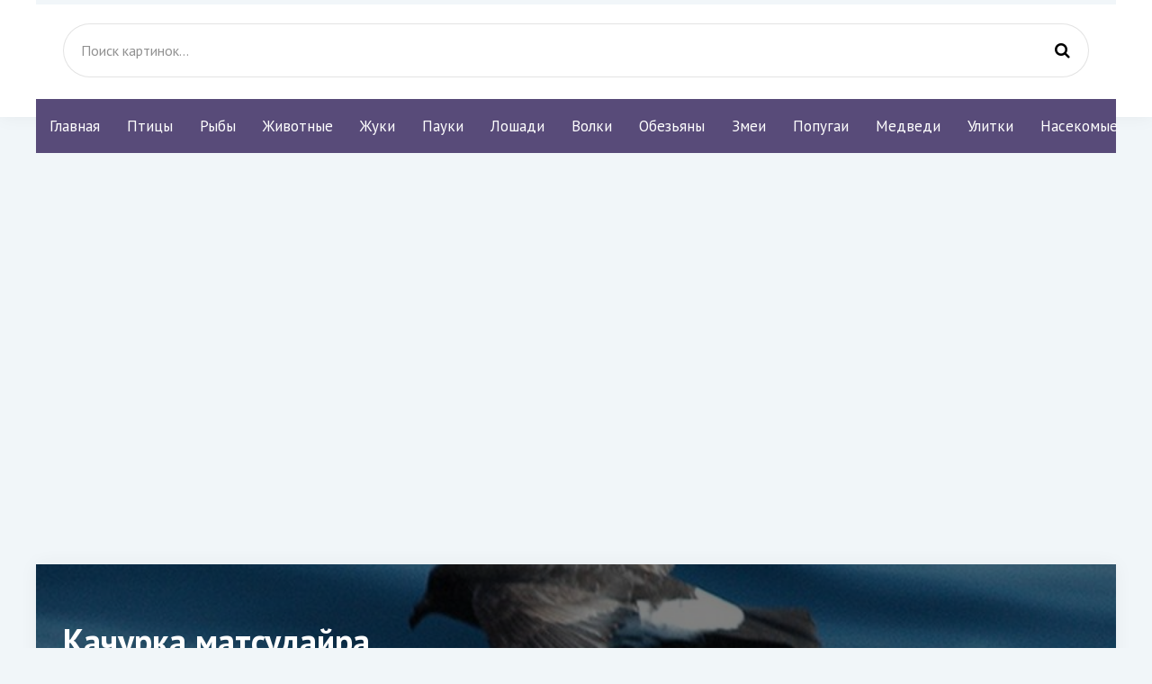

--- FILE ---
content_type: text/html; charset=utf-8
request_url: https://pofoto.club/34124-kachurka-matsudajra.html
body_size: 8862
content:
<!DOCTYPE html>
<html lang="ru">
<head>
<meta charset="utf-8">
<title>Качурка матсудайра - красивые фото и картинки pofoto.club</title>
<meta name="description" content="Скачать фото и картинки - Качурка матсудайра. По теме:  Голубой Буревестник Вилохвостая качурка Puffinus tenuirostris Адриан качурка Сизая качурка на гнезде Качурка Маркема Северная качурка Малая качурка Oceanodroma monorhis Прямохвостая качурка Голубой Буревестник Сизая качурка (Oceanodroma furcata) Мадейрская качурка  Stormy Petrel Прямохвостая">
<meta name="keywords" content="качурка, Качурка, Вильсона, Oceanodroma, Petrel, Буревестник, Сизая, Малая, Прямохвостая, птица, monorhis, Мадейрская, furcata, pelagicus, Северная, Белолицая, Вилохвостая, Кочурка, Пепельная, Storm">
<meta property="og:site_name" content="Pofoto.club картинки и фото животных">
<meta property="og:type" content="article">
<meta property="og:title" content="Качурка матсудайра">
<meta property="og:url" content="https://pofoto.club/34124-kachurka-matsudajra.html">
<meta property="og:image" content="https://pofoto.club/uploads/posts/2023-11/1699311309_pofoto-club-p-kachurka-matsudaira-56.jpg">
<meta property="og:description" content="Скачать фото и картинки - Качурка матсудайра. По теме:  Голубой Буревестник Вилохвостая качурка Puffinus tenuirostris Адриан качурка Сизая качурка на гнезде Качурка Маркема Северная качурка Малая качурка Oceanodroma monorhis Прямохвостая качурка Голубой Буревестник Сизая качурка (Oceanodroma furcata) Мадейрская качурка  Stormy Petrel Прямохвостая">
<link rel="search" type="application/opensearchdescription+xml" href="https://pofoto.club/index.php?do=opensearch" title="Pofoto.club картинки и фото животных">
<link rel="canonical" href="https://pofoto.club/34124-kachurka-matsudajra.html">
<meta name="viewport" content="width=device-width, initial-scale=1.0" />
<link rel="shortcut icon" href="/favicon.png" />
<link href="/templates/mat-original/style/styles.css" type="text/css" rel="stylesheet" />
<link href="/templates/mat-original/style/engine.css" type="text/css" rel="stylesheet" />
<link href="https://fonts.googleapis.com/css?family=PT+Sans:400,400i,700,700i&amp;subset=cyrillic" rel="stylesheet">
<script async src="https://www.googletagmanager.com/gtag/js?id=G-F3LGYLC2MY"></script>
<!-- Yandex Native Ads -->
<script>window.yaContextCb=window.yaContextCb||[]</script>
<script src="https://yandex.ru/ads/system/context.js" async></script>
<script>
  window.dataLayer = window.dataLayer || [];
  function gtag(){dataLayer.push(arguments);}
  gtag('js', new Date());

  gtag('config', 'G-F3LGYLC2MY');
</script>

</head>
<body>
<div class="wrap">
<div class="header-wr">
<header class="header fx-row fx-middle wrap-center">
<div class="btn-menu"><span class="fa fa-bars"></span></div>
<div class="search-box fx-1">
<form id="quicksearch" method="post">
<input type="hidden" name="do" value="search" />
<input type="hidden" name="subaction" value="search" />
<input id="story" name="story" placeholder="Поиск картинок..." type="text" />
<button type="submit" title="Найти"><span class="fa fa-search"></span></button>
</form></div>
</header></div>
<div class="wrap-center">
<ul class="nav clearfix to-mob">
<li><a href="/">Главная</a></li>
<li><a href="/birds/">Птицы</a></li>
<li><a href="/ryby/">Рыбы</a></li>
<li><a href="/zhivotnye/">Животные</a></li>
<li><a href="/zhuki/">Жуки</a></li>
<li><a href="/pauki/">Пауки</a></li>
<li><a href="/loshadi/">Лошади</a></li>
<li><a href="/volki/">Волки</a></li>
<li><a href="/obezjany/">Обезьяны</a></li>
<li><a href="/zmei/">Змеи</a></li>
<li><a href="/popugai/">Попугаи</a></li>
<li><a href="/medvedi/">Медведи</a></li>
<li><a href="/ulitki/">Улитки</a></li>
<li><a href="/nasekomye/">Насекомые</a></li>
</ul>

<main class="main">
<iframe width="720" height="405" src="https://rutube.ru/play/embed/b79d7f006b64fd5ac34be88843fe8730" style="border: none;" allow="clipboard-write; autoplay" allowFullScreen></iframe>
<br><br>




<div class="full">

<div id='dle-content'><article class="full-inner ignore-select">
<div class="full-page">
<div class="fimg" data-img="https://pofoto.club/uploads/posts/2023-11/thumbs/1699311270_pofoto-club-p-kachurka-matsudaira-6.jpg">
<h1>Качурка матсудайра </h1>
</div>
<div class="fcols fx-row"><div class="fleft">
<div class="fleft-sticky">
<div class="fmeta">Добавлено: 07.11</div>
<div class="fmeta">Рубрика: ---</div>
<div class="mrating"><div id='ratig-layer-34124'>
<div class="rating">
<ul class="unit-rating">
<li class="current-rating" style="width:0%;">0</li>
<li><a href="#" title="Плохо" class="r1-unit" onclick="doRate('1', '34124'); return false;">1</a></li>
<li><a href="#" title="Приемлемо" class="r2-unit" onclick="doRate('2', '34124'); return false;">2</a></li>
<li><a href="#" title="Средне" class="r3-unit" onclick="doRate('3', '34124'); return false;">3</a></li>
<li><a href="#" title="Хорошо" class="r4-unit" onclick="doRate('4', '34124'); return false;">4</a></li>
<li><a href="#" title="Отлично" class="r5-unit" onclick="doRate('5', '34124'); return false;">5</a></li>
</ul>
</div>
</div></div>
<div class="btn add-comm-btn"><span class="fa fa-comments"></span>Комментарии (0)</div>
</div>
</div>
<div class="fmid fx-1"><div class="ftext-wr">
<div class="ftext full-text clearfix"><div style="text-align:center;"><!--TBegin:https://pofoto.club/uploads/posts/2023-11/1699311309_pofoto-club-p-kachurka-matsudaira-56.jpg||Вилохвостая качурка--><a href="https://pofoto.club/uploads/posts/2023-11/1699311309_pofoto-club-p-kachurka-matsudaira-56.jpg" class="highslide" target="_blank"><img data-src="/uploads/posts/2023-11/thumbs/1699311309_pofoto-club-p-kachurka-matsudaira-56.jpg" style="max-width:100%;" alt="Вилохвостая качурка"></a><br>Вилохвостая качурка   <a href="https://pofoto.club/uploads/posts/2023-11/1699311309_pofoto-club-p-kachurka-matsudaira-56.jpg" download><span class="fa fa-download fa-1x" title="Скачать картинку"></span></a><br><br><!--TEnd--><br><!--TBegin:https://pofoto.club/uploads/posts/2023-11/1699311355_pofoto-club-p-kachurka-matsudaira-50.jpg||Puffinus tenuirostris--><a href="https://pofoto.club/uploads/posts/2023-11/1699311355_pofoto-club-p-kachurka-matsudaira-50.jpg" class="highslide" target="_blank"><img data-src="/uploads/posts/2023-11/thumbs/1699311355_pofoto-club-p-kachurka-matsudaira-50.jpg" style="max-width:100%;" alt="Puffinus tenuirostris"></a><br>Puffinus tenuirostris   <a href="https://pofoto.club/uploads/posts/2023-11/1699311355_pofoto-club-p-kachurka-matsudaira-50.jpg" download><span class="fa fa-download fa-1x" title="Скачать картинку"></span></a><br><br><!--TEnd--><br><!--TBegin:https://pofoto.club/uploads/posts/2023-11/1699311284_pofoto-club-p-kachurka-matsudaira-63.jpg||Адриан качурка--><a href="https://pofoto.club/uploads/posts/2023-11/1699311284_pofoto-club-p-kachurka-matsudaira-63.jpg" class="highslide" target="_blank"><img data-src="/uploads/posts/2023-11/thumbs/1699311284_pofoto-club-p-kachurka-matsudaira-63.jpg" style="max-width:100%;" alt="Адриан качурка"></a><br>Адриан качурка   <a href="https://pofoto.club/uploads/posts/2023-11/1699311284_pofoto-club-p-kachurka-matsudaira-63.jpg" download><span class="fa fa-download fa-1x" title="Скачать картинку"></span></a><br><br><!--TEnd--><br><!--TBegin:https://pofoto.club/uploads/posts/2023-11/1699311324_pofoto-club-p-kachurka-matsudaira-1.jpg||Сизая качурка на гнезде--><a href="https://pofoto.club/uploads/posts/2023-11/1699311324_pofoto-club-p-kachurka-matsudaira-1.jpg" class="highslide" target="_blank"><img data-src="/uploads/posts/2023-11/thumbs/1699311324_pofoto-club-p-kachurka-matsudaira-1.jpg" style="max-width:100%;" alt="Сизая качурка на гнезде"></a><br>Сизая качурка на гнезде   <a href="https://pofoto.club/uploads/posts/2023-11/1699311324_pofoto-club-p-kachurka-matsudaira-1.jpg" download><span class="fa fa-download fa-1x" title="Скачать картинку"></span></a><br><br><!--TEnd--><br><!--TBegin:https://pofoto.club/uploads/posts/2023-11/1699311279_pofoto-club-p-kachurka-matsudaira-33.jpg||Качурка Маркема--><a href="https://pofoto.club/uploads/posts/2023-11/1699311279_pofoto-club-p-kachurka-matsudaira-33.jpg" class="highslide" target="_blank"><img data-src="/uploads/posts/2023-11/thumbs/1699311279_pofoto-club-p-kachurka-matsudaira-33.jpg" style="max-width:100%;" alt="Качурка Маркема"></a><br>Качурка Маркема   <a href="https://pofoto.club/uploads/posts/2023-11/1699311279_pofoto-club-p-kachurka-matsudaira-33.jpg" download><span class="fa fa-download fa-1x" title="Скачать картинку"></span></a><br><br><!--TEnd--><br><!--TBegin:https://pofoto.club/uploads/posts/2023-11/1699311362_pofoto-club-p-kachurka-matsudaira-41.jpg||Северная качурка--><a href="https://pofoto.club/uploads/posts/2023-11/1699311362_pofoto-club-p-kachurka-matsudaira-41.jpg" class="highslide" target="_blank"><img data-src="/uploads/posts/2023-11/thumbs/1699311362_pofoto-club-p-kachurka-matsudaira-41.jpg" style="max-width:100%;" alt="Северная качурка"></a><br>Северная качурка   <a href="https://pofoto.club/uploads/posts/2023-11/1699311362_pofoto-club-p-kachurka-matsudaira-41.jpg" download><span class="fa fa-download fa-1x" title="Скачать картинку"></span></a><br><br><!--TEnd--><br><!--TBegin:https://pofoto.club/uploads/posts/2023-11/1699311272_pofoto-club-p-kachurka-matsudaira-11.jpg||Малая качурка Oceanodroma monorhis--><a href="https://pofoto.club/uploads/posts/2023-11/1699311272_pofoto-club-p-kachurka-matsudaira-11.jpg" class="highslide" target="_blank"><img data-src="/uploads/posts/2023-11/thumbs/1699311272_pofoto-club-p-kachurka-matsudaira-11.jpg" style="max-width:100%;" alt="Малая качурка Oceanodroma monorhis"></a><br>Малая качурка Oceanodroma monorhis   <a href="https://pofoto.club/uploads/posts/2023-11/1699311272_pofoto-club-p-kachurka-matsudaira-11.jpg" download><span class="fa fa-download fa-1x" title="Скачать картинку"></span></a><br><br><!--TEnd--><br><!--TBegin:https://pofoto.club/uploads/posts/2023-11/1699311317_pofoto-club-p-kachurka-matsudaira-54.jpg||Прямохвостая качурка--><a href="https://pofoto.club/uploads/posts/2023-11/1699311317_pofoto-club-p-kachurka-matsudaira-54.jpg" class="highslide" target="_blank"><img data-src="/uploads/posts/2023-11/thumbs/1699311317_pofoto-club-p-kachurka-matsudaira-54.jpg" style="max-width:100%;" alt="Прямохвостая качурка"></a><br>Прямохвостая качурка   <a href="https://pofoto.club/uploads/posts/2023-11/1699311317_pofoto-club-p-kachurka-matsudaira-54.jpg" download><span class="fa fa-download fa-1x" title="Скачать картинку"></span></a><br><br><!--TEnd--><br><!--TBegin:https://pofoto.club/uploads/posts/2023-11/1699311270_pofoto-club-p-kachurka-matsudaira-6.jpg||Голубой Буревестник--><a href="https://pofoto.club/uploads/posts/2023-11/1699311270_pofoto-club-p-kachurka-matsudaira-6.jpg" class="highslide" target="_blank"><img data-src="/uploads/posts/2023-11/thumbs/1699311270_pofoto-club-p-kachurka-matsudaira-6.jpg" style="max-width:100%;" alt="Голубой Буревестник"></a><br>Голубой Буревестник   <a href="https://pofoto.club/uploads/posts/2023-11/1699311270_pofoto-club-p-kachurka-matsudaira-6.jpg" download><span class="fa fa-download fa-1x" title="Скачать картинку"></span></a><br><br><!--TEnd--><br><!--TBegin:https://pofoto.club/uploads/posts/2023-11/1699311267_pofoto-club-p-kachurka-matsudaira-12.jpg||Сизая качурка (Oceanodroma furcata)--><a href="https://pofoto.club/uploads/posts/2023-11/1699311267_pofoto-club-p-kachurka-matsudaira-12.jpg" class="highslide" target="_blank"><img data-src="/uploads/posts/2023-11/thumbs/1699311267_pofoto-club-p-kachurka-matsudaira-12.jpg" style="max-width:100%;" alt="Сизая качурка (Oceanodroma furcata)"></a><br>Сизая качурка (Oceanodroma furcata)   <a href="https://pofoto.club/uploads/posts/2023-11/1699311267_pofoto-club-p-kachurka-matsudaira-12.jpg" download><span class="fa fa-download fa-1x" title="Скачать картинку"></span></a><br><br><!--TEnd--><br><!--TBegin:https://pofoto.club/uploads/posts/2023-11/1699311343_pofoto-club-p-kachurka-matsudaira-2.jpg||Мадейрская качурка--><a href="https://pofoto.club/uploads/posts/2023-11/1699311343_pofoto-club-p-kachurka-matsudaira-2.jpg" class="highslide" target="_blank"><img data-src="/uploads/posts/2023-11/thumbs/1699311343_pofoto-club-p-kachurka-matsudaira-2.jpg" style="max-width:100%;" alt="Мадейрская качурка"></a><br>Мадейрская качурка   <a href="https://pofoto.club/uploads/posts/2023-11/1699311343_pofoto-club-p-kachurka-matsudaira-2.jpg" download><span class="fa fa-download fa-1x" title="Скачать картинку"></span></a><br><br><!--TEnd--><br><!--TBegin:https://pofoto.club/uploads/posts/2023-11/1699311356_pofoto-club-p-kachurka-matsudaira-42.jpg|--><a href="https://pofoto.club/uploads/posts/2023-11/1699311356_pofoto-club-p-kachurka-matsudaira-42.jpg" class="highslide" target="_blank"><img data-src="/uploads/posts/2023-11/thumbs/1699311356_pofoto-club-p-kachurka-matsudaira-42.jpg" style="max-width:100%;" alt=""></a><br>   <a href="https://pofoto.club/uploads/posts/2023-11/1699311356_pofoto-club-p-kachurka-matsudaira-42.jpg" download><span class="fa fa-download fa-1x" title="Скачать картинку"></span></a><br><br><!--TEnd--><br><!--TBegin:https://pofoto.club/uploads/posts/2023-11/1699311334_pofoto-club-p-kachurka-matsudaira-60.jpg||Stormy Petrel--><a href="https://pofoto.club/uploads/posts/2023-11/1699311334_pofoto-club-p-kachurka-matsudaira-60.jpg" class="highslide" target="_blank"><img data-src="/uploads/posts/2023-11/thumbs/1699311334_pofoto-club-p-kachurka-matsudaira-60.jpg" style="max-width:100%;" alt="Stormy Petrel"></a><br>Stormy Petrel   <a href="https://pofoto.club/uploads/posts/2023-11/1699311334_pofoto-club-p-kachurka-matsudaira-60.jpg" download><span class="fa fa-download fa-1x" title="Скачать картинку"></span></a><br><br><!--TEnd--><br><!--TBegin:https://pofoto.club/uploads/posts/2023-11/1699311321_pofoto-club-p-kachurka-matsudaira-66.jpg||Прямохвостая качурка--><a href="https://pofoto.club/uploads/posts/2023-11/1699311321_pofoto-club-p-kachurka-matsudaira-66.jpg" class="highslide" target="_blank"><img data-src="/uploads/posts/2023-11/thumbs/1699311321_pofoto-club-p-kachurka-matsudaira-66.jpg" style="max-width:100%;" alt="Прямохвостая качурка"></a><br>Прямохвостая качурка   <a href="https://pofoto.club/uploads/posts/2023-11/1699311321_pofoto-club-p-kachurka-matsudaira-66.jpg" download><span class="fa fa-download fa-1x" title="Скачать картинку"></span></a><br><br><!--TEnd--><br><!--TBegin:https://pofoto.club/uploads/posts/2023-11/1699311335_pofoto-club-p-kachurka-matsudaira-16.jpg||Северная качурка--><a href="https://pofoto.club/uploads/posts/2023-11/1699311335_pofoto-club-p-kachurka-matsudaira-16.jpg" class="highslide" target="_blank"><img data-src="/uploads/posts/2023-11/thumbs/1699311335_pofoto-club-p-kachurka-matsudaira-16.jpg" style="max-width:100%;" alt="Северная качурка"></a><br>Северная качурка   <a href="https://pofoto.club/uploads/posts/2023-11/1699311335_pofoto-club-p-kachurka-matsudaira-16.jpg" download><span class="fa fa-download fa-1x" title="Скачать картинку"></span></a><br><br><!--TEnd--><br><!--TBegin:https://pofoto.club/uploads/posts/2023-11/1699311307_pofoto-club-p-kachurka-matsudaira-17.jpg||Сизая качурка (Oceanodroma furcata)--><a href="https://pofoto.club/uploads/posts/2023-11/1699311307_pofoto-club-p-kachurka-matsudaira-17.jpg" class="highslide" target="_blank"><img data-src="/uploads/posts/2023-11/thumbs/1699311307_pofoto-club-p-kachurka-matsudaira-17.jpg" style="max-width:100%;" alt="Сизая качурка (Oceanodroma furcata)"></a><br>Сизая качурка (Oceanodroma furcata)   <a href="https://pofoto.club/uploads/posts/2023-11/1699311307_pofoto-club-p-kachurka-matsudaira-17.jpg" download><span class="fa fa-download fa-1x" title="Скачать картинку"></span></a><br><br><!--TEnd--><br><!--TBegin:https://pofoto.club/uploads/posts/2023-11/1699311367_pofoto-club-p-kachurka-matsudaira-43.jpg||Малая Калифорнийская качурка--><a href="https://pofoto.club/uploads/posts/2023-11/1699311367_pofoto-club-p-kachurka-matsudaira-43.jpg" class="highslide" target="_blank"><img data-src="/uploads/posts/2023-11/thumbs/1699311367_pofoto-club-p-kachurka-matsudaira-43.jpg" style="max-width:100%;" alt="Малая Калифорнийская качурка"></a><br>Малая Калифорнийская качурка   <a href="https://pofoto.club/uploads/posts/2023-11/1699311367_pofoto-club-p-kachurka-matsudaira-43.jpg" download><span class="fa fa-download fa-1x" title="Скачать картинку"></span></a><br><br><!--TEnd--><br><!--TBegin:https://pofoto.club/uploads/posts/2023-11/1699311352_pofoto-club-p-kachurka-matsudaira-59.jpg||Petrel--><a href="https://pofoto.club/uploads/posts/2023-11/1699311352_pofoto-club-p-kachurka-matsudaira-59.jpg" class="highslide" target="_blank"><img data-src="/uploads/posts/2023-11/thumbs/1699311352_pofoto-club-p-kachurka-matsudaira-59.jpg" style="max-width:100%;" alt="Petrel"></a><br>Petrel   <a href="https://pofoto.club/uploads/posts/2023-11/1699311352_pofoto-club-p-kachurka-matsudaira-59.jpg" download><span class="fa fa-download fa-1x" title="Скачать картинку"></span></a><br><br><!--TEnd--><br><!--TBegin:https://pofoto.club/uploads/posts/2023-11/1699311317_pofoto-club-p-kachurka-matsudaira-24.jpg||Мадейрская качурка--><a href="https://pofoto.club/uploads/posts/2023-11/1699311317_pofoto-club-p-kachurka-matsudaira-24.jpg" class="highslide" target="_blank"><img data-src="/uploads/posts/2023-11/thumbs/1699311317_pofoto-club-p-kachurka-matsudaira-24.jpg" style="max-width:100%;" alt="Мадейрская качурка"></a><br>Мадейрская качурка   <a href="https://pofoto.club/uploads/posts/2023-11/1699311317_pofoto-club-p-kachurka-matsudaira-24.jpg" download><span class="fa fa-download fa-1x" title="Скачать картинку"></span></a><br><br><!--TEnd--><br><!--TBegin:https://pofoto.club/uploads/posts/2023-11/1699311356_pofoto-club-p-kachurka-matsudaira-75.jpg||Вилохвостая качурка--><a href="https://pofoto.club/uploads/posts/2023-11/1699311356_pofoto-club-p-kachurka-matsudaira-75.jpg" class="highslide" target="_blank"><img data-src="/uploads/posts/2023-11/thumbs/1699311356_pofoto-club-p-kachurka-matsudaira-75.jpg" style="max-width:100%;" alt="Вилохвостая качурка"></a><br>Вилохвостая качурка   <a href="https://pofoto.club/uploads/posts/2023-11/1699311356_pofoto-club-p-kachurka-matsudaira-75.jpg" download><span class="fa fa-download fa-1x" title="Скачать картинку"></span></a><br><br><!--TEnd--><br><!--TBegin:https://pofoto.club/uploads/posts/2023-11/1699311284_pofoto-club-p-kachurka-matsudaira-8.jpg||Белолицая качурка--><a href="https://pofoto.club/uploads/posts/2023-11/1699311284_pofoto-club-p-kachurka-matsudaira-8.jpg" class="highslide" target="_blank"><img data-src="/uploads/posts/2023-11/thumbs/1699311284_pofoto-club-p-kachurka-matsudaira-8.jpg" style="max-width:100%;" alt="Белолицая качурка"></a><br>Белолицая качурка   <a href="https://pofoto.club/uploads/posts/2023-11/1699311284_pofoto-club-p-kachurka-matsudaira-8.jpg" download><span class="fa fa-download fa-1x" title="Скачать картинку"></span></a><br><br><!--TEnd--><br><!--TBegin:https://pofoto.club/uploads/posts/2023-11/1699311366_pofoto-club-p-kachurka-matsudaira-51.jpg||Малая качурка Oceanodroma monorhis--><a href="https://pofoto.club/uploads/posts/2023-11/1699311366_pofoto-club-p-kachurka-matsudaira-51.jpg" class="highslide" target="_blank"><img data-src="/uploads/posts/2023-11/thumbs/1699311366_pofoto-club-p-kachurka-matsudaira-51.jpg" style="max-width:100%;" alt="Малая качурка Oceanodroma monorhis"></a><br>Малая качурка Oceanodroma monorhis   <a href="https://pofoto.club/uploads/posts/2023-11/1699311366_pofoto-club-p-kachurka-matsudaira-51.jpg" download><span class="fa fa-download fa-1x" title="Скачать картинку"></span></a><br><br><!--TEnd--><br><!--TBegin:https://pofoto.club/uploads/posts/2023-11/1699311347_pofoto-club-p-kachurka-matsudaira-72.jpg||Тонкоклювый Буревестник--><a href="https://pofoto.club/uploads/posts/2023-11/1699311347_pofoto-club-p-kachurka-matsudaira-72.jpg" class="highslide" target="_blank"><img data-src="/uploads/posts/2023-11/thumbs/1699311347_pofoto-club-p-kachurka-matsudaira-72.jpg" style="max-width:100%;" alt="Тонкоклювый Буревестник"></a><br>Тонкоклювый Буревестник   <a href="https://pofoto.club/uploads/posts/2023-11/1699311347_pofoto-club-p-kachurka-matsudaira-72.jpg" download><span class="fa fa-download fa-1x" title="Скачать картинку"></span></a><br><br><!--TEnd--><br><!--TBegin:https://pofoto.club/uploads/posts/2023-11/1699311349_pofoto-club-p-kachurka-matsudaira-52.jpg||Сизая качурка (Oceanodroma furcata)--><a href="https://pofoto.club/uploads/posts/2023-11/1699311349_pofoto-club-p-kachurka-matsudaira-52.jpg" class="highslide" target="_blank"><img data-src="/uploads/posts/2023-11/thumbs/1699311349_pofoto-club-p-kachurka-matsudaira-52.jpg" style="max-width:100%;" alt="Сизая качурка (Oceanodroma furcata)"></a><br>Сизая качурка (Oceanodroma furcata)   <a href="https://pofoto.club/uploads/posts/2023-11/1699311349_pofoto-club-p-kachurka-matsudaira-52.jpg" download><span class="fa fa-download fa-1x" title="Скачать картинку"></span></a><br><br><!--TEnd--><br><!--TBegin:https://pofoto.club/uploads/posts/2023-11/1699311298_pofoto-club-p-kachurka-matsudaira-30.jpg||Качурка Вильсона--><a href="https://pofoto.club/uploads/posts/2023-11/1699311298_pofoto-club-p-kachurka-matsudaira-30.jpg" class="highslide" target="_blank"><img data-src="/uploads/posts/2023-11/thumbs/1699311298_pofoto-club-p-kachurka-matsudaira-30.jpg" style="max-width:100%;" alt="Качурка Вильсона"></a><br>Качурка Вильсона   <a href="https://pofoto.club/uploads/posts/2023-11/1699311298_pofoto-club-p-kachurka-matsudaira-30.jpg" download><span class="fa fa-download fa-1x" title="Скачать картинку"></span></a><br><br><!--TEnd--><br><!--TBegin:https://pofoto.club/uploads/posts/2023-11/1699311370_pofoto-club-p-kachurka-matsudaira-44.jpg||Малая качурка--><a href="https://pofoto.club/uploads/posts/2023-11/1699311370_pofoto-club-p-kachurka-matsudaira-44.jpg" class="highslide" target="_blank"><img data-src="/uploads/posts/2023-11/thumbs/1699311370_pofoto-club-p-kachurka-matsudaira-44.jpg" style="max-width:100%;" alt="Малая качурка"></a><br>Малая качурка   <a href="https://pofoto.club/uploads/posts/2023-11/1699311370_pofoto-club-p-kachurka-matsudaira-44.jpg" download><span class="fa fa-download fa-1x" title="Скачать картинку"></span></a><br><br><!--TEnd--><br><!--TBegin:https://pofoto.club/uploads/posts/2023-11/1699311355_pofoto-club-p-kachurka-matsudaira-20.jpg|--><a href="https://pofoto.club/uploads/posts/2023-11/1699311355_pofoto-club-p-kachurka-matsudaira-20.jpg" class="highslide" target="_blank"><img data-src="/uploads/posts/2023-11/thumbs/1699311355_pofoto-club-p-kachurka-matsudaira-20.jpg" style="max-width:100%;" alt=""></a><br>   <a href="https://pofoto.club/uploads/posts/2023-11/1699311355_pofoto-club-p-kachurka-matsudaira-20.jpg" download><span class="fa fa-download fa-1x" title="Скачать картинку"></span></a><br><br><!--TEnd--><br><!--TBegin:https://pofoto.club/uploads/posts/2023-11/1699311341_pofoto-club-p-kachurka-matsudaira-28.jpg||Сизая качурка--><a href="https://pofoto.club/uploads/posts/2023-11/1699311341_pofoto-club-p-kachurka-matsudaira-28.jpg" class="highslide" target="_blank"><img data-src="/uploads/posts/2023-11/thumbs/1699311341_pofoto-club-p-kachurka-matsudaira-28.jpg" style="max-width:100%;" alt="Сизая качурка"></a><br>Сизая качурка   <a href="https://pofoto.club/uploads/posts/2023-11/1699311341_pofoto-club-p-kachurka-matsudaira-28.jpg" download><span class="fa fa-download fa-1x" title="Скачать картинку"></span></a><br><br><!--TEnd--><br><!--TBegin:https://pofoto.club/uploads/posts/2023-11/1699311342_pofoto-club-p-kachurka-matsudaira-25.jpg||Качурка птица ф--><a href="https://pofoto.club/uploads/posts/2023-11/1699311342_pofoto-club-p-kachurka-matsudaira-25.jpg" class="highslide" target="_blank"><img data-src="/uploads/posts/2023-11/thumbs/1699311342_pofoto-club-p-kachurka-matsudaira-25.jpg" style="max-width:100%;" alt="Качурка птица ф"></a><br>Качурка птица ф   <a href="https://pofoto.club/uploads/posts/2023-11/1699311342_pofoto-club-p-kachurka-matsudaira-25.jpg" download><span class="fa fa-download fa-1x" title="Скачать картинку"></span></a><br><br><!--TEnd--><br><!--TBegin:https://pofoto.club/uploads/posts/2023-11/1699311299_pofoto-club-p-kachurka-matsudaira-49.jpg||Вилохвостая качурка--><a href="https://pofoto.club/uploads/posts/2023-11/1699311299_pofoto-club-p-kachurka-matsudaira-49.jpg" class="highslide" target="_blank"><img data-src="/uploads/posts/2023-11/thumbs/1699311299_pofoto-club-p-kachurka-matsudaira-49.jpg" style="max-width:100%;" alt="Вилохвостая качурка"></a><br>Вилохвостая качурка   <a href="https://pofoto.club/uploads/posts/2023-11/1699311299_pofoto-club-p-kachurka-matsudaira-49.jpg" download><span class="fa fa-download fa-1x" title="Скачать картинку"></span></a><br><br><!--TEnd--><br><!--TBegin:https://pofoto.club/uploads/posts/2023-11/1699311300_pofoto-club-p-kachurka-matsudaira-38.jpg||Качурка Вильсона--><a href="https://pofoto.club/uploads/posts/2023-11/1699311300_pofoto-club-p-kachurka-matsudaira-38.jpg" class="highslide" target="_blank"><img data-src="/uploads/posts/2023-11/thumbs/1699311300_pofoto-club-p-kachurka-matsudaira-38.jpg" style="max-width:100%;" alt="Качурка Вильсона"></a><br>Качурка Вильсона   <a href="https://pofoto.club/uploads/posts/2023-11/1699311300_pofoto-club-p-kachurka-matsudaira-38.jpg" download><span class="fa fa-download fa-1x" title="Скачать картинку"></span></a><br><br><!--TEnd--><br><!--TBegin:https://pofoto.club/uploads/posts/2023-11/1699311305_pofoto-club-p-kachurka-matsudaira-40.jpg||Голова качурка близко--><a href="https://pofoto.club/uploads/posts/2023-11/1699311305_pofoto-club-p-kachurka-matsudaira-40.jpg" class="highslide" target="_blank"><img data-src="/uploads/posts/2023-11/thumbs/1699311305_pofoto-club-p-kachurka-matsudaira-40.jpg" style="max-width:100%;" alt="Голова качурка близко"></a><br>Голова качурка близко   <a href="https://pofoto.club/uploads/posts/2023-11/1699311305_pofoto-club-p-kachurka-matsudaira-40.jpg" download><span class="fa fa-download fa-1x" title="Скачать картинку"></span></a><br><br><!--TEnd--><br><!--TBegin:https://pofoto.club/uploads/posts/2023-11/1699311345_pofoto-club-p-kachurka-matsudaira-21.jpg||Пепельная качурка--><a href="https://pofoto.club/uploads/posts/2023-11/1699311345_pofoto-club-p-kachurka-matsudaira-21.jpg" class="highslide" target="_blank"><img data-src="/uploads/posts/2023-11/thumbs/1699311345_pofoto-club-p-kachurka-matsudaira-21.jpg" style="max-width:100%;" alt="Пепельная качурка"></a><br>Пепельная качурка   <a href="https://pofoto.club/uploads/posts/2023-11/1699311345_pofoto-club-p-kachurka-matsudaira-21.jpg" download><span class="fa fa-download fa-1x" title="Скачать картинку"></span></a><br><br><!--TEnd--><br><!--TBegin:https://pofoto.club/uploads/posts/2023-11/1699311375_pofoto-club-p-kachurka-matsudaira-65.jpg||Мадейрская качурка--><a href="https://pofoto.club/uploads/posts/2023-11/1699311375_pofoto-club-p-kachurka-matsudaira-65.jpg" class="highslide" target="_blank"><img data-src="/uploads/posts/2023-11/thumbs/1699311375_pofoto-club-p-kachurka-matsudaira-65.jpg" style="max-width:100%;" alt="Мадейрская качурка"></a><br>Мадейрская качурка   <a href="https://pofoto.club/uploads/posts/2023-11/1699311375_pofoto-club-p-kachurka-matsudaira-65.jpg" download><span class="fa fa-download fa-1x" title="Скачать картинку"></span></a><br><br><!--TEnd--><br><!--TBegin:https://pofoto.club/uploads/posts/2023-11/1699311332_pofoto-club-p-kachurka-matsudaira-64.jpg||Petrel Bird--><a href="https://pofoto.club/uploads/posts/2023-11/1699311332_pofoto-club-p-kachurka-matsudaira-64.jpg" class="highslide" target="_blank"><img data-src="/uploads/posts/2023-11/thumbs/1699311332_pofoto-club-p-kachurka-matsudaira-64.jpg" style="max-width:100%;" alt="Petrel Bird"></a><br>Petrel Bird   <a href="https://pofoto.club/uploads/posts/2023-11/1699311332_pofoto-club-p-kachurka-matsudaira-64.jpg" download><span class="fa fa-download fa-1x" title="Скачать картинку"></span></a><br><br><!--TEnd--><br><!--TBegin:https://pofoto.club/uploads/posts/2023-11/1699311345_pofoto-club-p-kachurka-matsudaira-80.jpg||Гуадалупская качурка--><a href="https://pofoto.club/uploads/posts/2023-11/1699311345_pofoto-club-p-kachurka-matsudaira-80.jpg" class="highslide" target="_blank"><img data-src="/uploads/posts/2023-11/thumbs/1699311345_pofoto-club-p-kachurka-matsudaira-80.jpg" style="max-width:100%;" alt="Гуадалупская качурка"></a><br>Гуадалупская качурка   <a href="https://pofoto.club/uploads/posts/2023-11/1699311345_pofoto-club-p-kachurka-matsudaira-80.jpg" download><span class="fa fa-download fa-1x" title="Скачать картинку"></span></a><br><br><!--TEnd--><br><!--TBegin:https://pofoto.club/uploads/posts/2023-11/1699311339_pofoto-club-p-kachurka-matsudaira-73.jpg||Пинкойя Буревестник--><a href="https://pofoto.club/uploads/posts/2023-11/1699311339_pofoto-club-p-kachurka-matsudaira-73.jpg" class="highslide" target="_blank"><img data-src="/uploads/posts/2023-11/thumbs/1699311339_pofoto-club-p-kachurka-matsudaira-73.jpg" style="max-width:100%;" alt="Пинкойя Буревестник"></a><br>Пинкойя Буревестник   <a href="https://pofoto.club/uploads/posts/2023-11/1699311339_pofoto-club-p-kachurka-matsudaira-73.jpg" download><span class="fa fa-download fa-1x" title="Скачать картинку"></span></a><br><br><!--TEnd--><br><!--TBegin:https://pofoto.club/uploads/posts/2023-11/1699311293_pofoto-club-p-kachurka-matsudaira-18.jpg|--><a href="https://pofoto.club/uploads/posts/2023-11/1699311293_pofoto-club-p-kachurka-matsudaira-18.jpg" class="highslide" target="_blank"><img data-src="/uploads/posts/2023-11/thumbs/1699311293_pofoto-club-p-kachurka-matsudaira-18.jpg" style="max-width:100%;" alt=""></a><br>   <a href="https://pofoto.club/uploads/posts/2023-11/1699311293_pofoto-club-p-kachurka-matsudaira-18.jpg" download><span class="fa fa-download fa-1x" title="Скачать картинку"></span></a><br><br><!--TEnd--><br><!--TBegin:https://pofoto.club/uploads/posts/2023-11/1699311314_pofoto-club-p-kachurka-matsudaira-23.jpg||White bellied Storm Petrel--><a href="https://pofoto.club/uploads/posts/2023-11/1699311314_pofoto-club-p-kachurka-matsudaira-23.jpg" class="highslide" target="_blank"><img data-src="/uploads/posts/2023-11/thumbs/1699311314_pofoto-club-p-kachurka-matsudaira-23.jpg" style="max-width:100%;" alt="White bellied Storm Petrel"></a><br>White bellied Storm Petrel   <a href="https://pofoto.club/uploads/posts/2023-11/1699311314_pofoto-club-p-kachurka-matsudaira-23.jpg" download><span class="fa fa-download fa-1x" title="Скачать картинку"></span></a><br><br><!--TEnd--><br><!--TBegin:https://pofoto.club/uploads/posts/2023-11/1699311320_pofoto-club-p-kachurka-matsudaira-29.jpg||Кочурка--><a href="https://pofoto.club/uploads/posts/2023-11/1699311320_pofoto-club-p-kachurka-matsudaira-29.jpg" class="highslide" target="_blank"><img data-src="/uploads/posts/2023-11/thumbs/1699311320_pofoto-club-p-kachurka-matsudaira-29.jpg" style="max-width:100%;" alt="Кочурка"></a><br>Кочурка   <a href="https://pofoto.club/uploads/posts/2023-11/1699311320_pofoto-club-p-kachurka-matsudaira-29.jpg" download><span class="fa fa-download fa-1x" title="Скачать картинку"></span></a><br><br><!--TEnd--><br><!--TBegin:https://pofoto.club/uploads/posts/2023-11/1699311314_pofoto-club-p-kachurka-matsudaira-78.jpg||Кочурка Буревестник--><a href="https://pofoto.club/uploads/posts/2023-11/1699311314_pofoto-club-p-kachurka-matsudaira-78.jpg" class="highslide" target="_blank"><img data-src="/uploads/posts/2023-11/thumbs/1699311314_pofoto-club-p-kachurka-matsudaira-78.jpg" style="max-width:100%;" alt="Кочурка Буревестник"></a><br>Кочурка Буревестник   <a href="https://pofoto.club/uploads/posts/2023-11/1699311314_pofoto-club-p-kachurka-matsudaira-78.jpg" download><span class="fa fa-download fa-1x" title="Скачать картинку"></span></a><br><br><!--TEnd--><br><!--TBegin:https://pofoto.club/uploads/posts/2023-11/1699311338_pofoto-club-p-kachurka-matsudaira-69.jpg||Качурки Антарктиды--><a href="https://pofoto.club/uploads/posts/2023-11/1699311338_pofoto-club-p-kachurka-matsudaira-69.jpg" class="highslide" target="_blank"><img data-src="/uploads/posts/2023-11/thumbs/1699311338_pofoto-club-p-kachurka-matsudaira-69.jpg" style="max-width:100%;" alt="Качурки Антарктиды"></a><br>Качурки Антарктиды   <a href="https://pofoto.club/uploads/posts/2023-11/1699311338_pofoto-club-p-kachurka-matsudaira-69.jpg" download><span class="fa fa-download fa-1x" title="Скачать картинку"></span></a><br><br><!--TEnd--><br><!--TBegin:https://pofoto.club/uploads/posts/2023-11/1699311320_pofoto-club-p-kachurka-matsudaira-27.jpg||Качурка Вильсона--><a href="https://pofoto.club/uploads/posts/2023-11/1699311320_pofoto-club-p-kachurka-matsudaira-27.jpg" class="highslide" target="_blank"><img data-src="/uploads/posts/2023-11/thumbs/1699311320_pofoto-club-p-kachurka-matsudaira-27.jpg" style="max-width:100%;" alt="Качурка Вильсона"></a><br>Качурка Вильсона   <a href="https://pofoto.club/uploads/posts/2023-11/1699311320_pofoto-club-p-kachurka-matsudaira-27.jpg" download><span class="fa fa-download fa-1x" title="Скачать картинку"></span></a><br><br><!--TEnd--><br><!--TBegin:https://pofoto.club/uploads/posts/2023-11/1699311349_pofoto-club-p-kachurka-matsudaira-68.jpg|--><a href="https://pofoto.club/uploads/posts/2023-11/1699311349_pofoto-club-p-kachurka-matsudaira-68.jpg" class="highslide" target="_blank"><img data-src="/uploads/posts/2023-11/thumbs/1699311349_pofoto-club-p-kachurka-matsudaira-68.jpg" style="max-width:100%;" alt=""></a><br>   <a href="https://pofoto.club/uploads/posts/2023-11/1699311349_pofoto-club-p-kachurka-matsudaira-68.jpg" download><span class="fa fa-download fa-1x" title="Скачать картинку"></span></a><br><br><!--TEnd--><br><!--TBegin:https://pofoto.club/uploads/posts/2023-11/1699311330_pofoto-club-p-kachurka-matsudaira-37.jpg||Заповедник Галапагосы голубоногая олуша--><a href="https://pofoto.club/uploads/posts/2023-11/1699311330_pofoto-club-p-kachurka-matsudaira-37.jpg" class="highslide" target="_blank"><img data-src="/uploads/posts/2023-11/thumbs/1699311330_pofoto-club-p-kachurka-matsudaira-37.jpg" style="max-width:100%;" alt="Заповедник Галапагосы голубоногая олуша"></a><br>Заповедник Галапагосы голубоногая олуша   <a href="https://pofoto.club/uploads/posts/2023-11/1699311330_pofoto-club-p-kachurka-matsudaira-37.jpg" download><span class="fa fa-download fa-1x" title="Скачать картинку"></span></a><br><br><!--TEnd--><br><!--TBegin:https://pofoto.club/uploads/posts/2023-11/1699311316_pofoto-club-p-kachurka-matsudaira-13.jpg||Мадейрский тайфунник--><a href="https://pofoto.club/uploads/posts/2023-11/1699311316_pofoto-club-p-kachurka-matsudaira-13.jpg" class="highslide" target="_blank"><img data-src="/uploads/posts/2023-11/thumbs/1699311316_pofoto-club-p-kachurka-matsudaira-13.jpg" style="max-width:100%;" alt="Мадейрский тайфунник"></a><br>Мадейрский тайфунник   <a href="https://pofoto.club/uploads/posts/2023-11/1699311316_pofoto-club-p-kachurka-matsudaira-13.jpg" download><span class="fa fa-download fa-1x" title="Скачать картинку"></span></a><br><br><!--TEnd--><br><!--TBegin:https://pofoto.club/uploads/posts/2023-11/1699311323_pofoto-club-p-kachurka-matsudaira-79.jpg||Белолицая качурка--><a href="https://pofoto.club/uploads/posts/2023-11/1699311323_pofoto-club-p-kachurka-matsudaira-79.jpg" class="highslide" target="_blank"><img data-src="/uploads/posts/2023-11/thumbs/1699311323_pofoto-club-p-kachurka-matsudaira-79.jpg" style="max-width:100%;" alt="Белолицая качурка"></a><br>Белолицая качурка   <a href="https://pofoto.club/uploads/posts/2023-11/1699311323_pofoto-club-p-kachurka-matsudaira-79.jpg" download><span class="fa fa-download fa-1x" title="Скачать картинку"></span></a><br><br><!--TEnd--><br><!--TBegin:https://pofoto.club/uploads/posts/2023-11/1699311353_pofoto-club-p-kachurka-matsudaira-39.jpg||Качурка Вильсона--><a href="https://pofoto.club/uploads/posts/2023-11/1699311353_pofoto-club-p-kachurka-matsudaira-39.jpg" class="highslide" target="_blank"><img data-src="/uploads/posts/2023-11/thumbs/1699311353_pofoto-club-p-kachurka-matsudaira-39.jpg" style="max-width:100%;" alt="Качурка Вильсона"></a><br>Качурка Вильсона   <a href="https://pofoto.club/uploads/posts/2023-11/1699311353_pofoto-club-p-kachurka-matsudaira-39.jpg" download><span class="fa fa-download fa-1x" title="Скачать картинку"></span></a><br><br><!--TEnd--><br><!--TBegin:https://pofoto.club/uploads/posts/2023-11/1699311350_pofoto-club-p-kachurka-matsudaira-9.jpg||Презентация на тему морских птиц качурка--><a href="https://pofoto.club/uploads/posts/2023-11/1699311350_pofoto-club-p-kachurka-matsudaira-9.jpg" class="highslide" target="_blank"><img data-src="/uploads/posts/2023-11/thumbs/1699311350_pofoto-club-p-kachurka-matsudaira-9.jpg" style="max-width:100%;" alt="Презентация на тему морских птиц качурка"></a><br>Презентация на тему морских птиц качурка   <a href="https://pofoto.club/uploads/posts/2023-11/1699311350_pofoto-club-p-kachurka-matsudaira-9.jpg" download><span class="fa fa-download fa-1x" title="Скачать картинку"></span></a><br><br><!--TEnd--><br><!--TBegin:https://pofoto.club/uploads/posts/2023-11/1699311310_pofoto-club-p-kachurka-matsudaira-22.jpg||Птица похожая на чайку с раздвоенным хвостом--><a href="https://pofoto.club/uploads/posts/2023-11/1699311310_pofoto-club-p-kachurka-matsudaira-22.jpg" class="highslide" target="_blank"><img data-src="/uploads/posts/2023-11/thumbs/1699311310_pofoto-club-p-kachurka-matsudaira-22.jpg" style="max-width:100%;" alt="Птица похожая на чайку с раздвоенным хвостом"></a><br>Птица похожая на чайку с раздвоенным хвостом   <a href="https://pofoto.club/uploads/posts/2023-11/1699311310_pofoto-club-p-kachurka-matsudaira-22.jpg" download><span class="fa fa-download fa-1x" title="Скачать картинку"></span></a><br><br><!--TEnd--><br><!--TBegin:https://pofoto.club/uploads/posts/2023-11/1699311299_pofoto-club-p-kachurka-matsudaira-57.jpg||Petrel--><a href="https://pofoto.club/uploads/posts/2023-11/1699311299_pofoto-club-p-kachurka-matsudaira-57.jpg" class="highslide" target="_blank"><img data-src="/uploads/posts/2023-11/thumbs/1699311299_pofoto-club-p-kachurka-matsudaira-57.jpg" style="max-width:100%;" alt="Petrel"></a><br>Petrel   <a href="https://pofoto.club/uploads/posts/2023-11/1699311299_pofoto-club-p-kachurka-matsudaira-57.jpg" download><span class="fa fa-download fa-1x" title="Скачать картинку"></span></a><br><br><!--TEnd--><br><!--TBegin:https://pofoto.club/uploads/posts/2023-11/1699311308_pofoto-club-p-kachurka-matsudaira-14.jpg|--><a href="https://pofoto.club/uploads/posts/2023-11/1699311308_pofoto-club-p-kachurka-matsudaira-14.jpg" class="highslide" target="_blank"><img data-src="/uploads/posts/2023-11/thumbs/1699311308_pofoto-club-p-kachurka-matsudaira-14.jpg" style="max-width:100%;" alt=""></a><br>   <a href="https://pofoto.club/uploads/posts/2023-11/1699311308_pofoto-club-p-kachurka-matsudaira-14.jpg" download><span class="fa fa-download fa-1x" title="Скачать картинку"></span></a><br><br><!--TEnd--><br><!--TBegin:https://pofoto.club/uploads/posts/2023-11/1699311365_pofoto-club-p-kachurka-matsudaira-70.jpg|--><a href="https://pofoto.club/uploads/posts/2023-11/1699311365_pofoto-club-p-kachurka-matsudaira-70.jpg" class="highslide" target="_blank"><img data-src="/uploads/posts/2023-11/thumbs/1699311365_pofoto-club-p-kachurka-matsudaira-70.jpg" style="max-width:100%;" alt=""></a><br>   <a href="https://pofoto.club/uploads/posts/2023-11/1699311365_pofoto-club-p-kachurka-matsudaira-70.jpg" download><span class="fa fa-download fa-1x" title="Скачать картинку"></span></a><br><br><!--TEnd--><br><!--TBegin:https://pofoto.club/uploads/posts/2023-11/1699311309_pofoto-club-p-kachurka-matsudaira-34.jpg||Семейство Качурковые - Hydrobatidae--><a href="https://pofoto.club/uploads/posts/2023-11/1699311309_pofoto-club-p-kachurka-matsudaira-34.jpg" class="highslide" target="_blank"><img data-src="/uploads/posts/2023-11/thumbs/1699311309_pofoto-club-p-kachurka-matsudaira-34.jpg" style="max-width:100%;" alt="Семейство Качурковые - Hydrobatidae"></a><br>Семейство Качурковые - Hydrobatidae   <a href="https://pofoto.club/uploads/posts/2023-11/1699311309_pofoto-club-p-kachurka-matsudaira-34.jpg" download><span class="fa fa-download fa-1x" title="Скачать картинку"></span></a><br><br><!--TEnd--><br><!--TBegin:https://pofoto.club/uploads/posts/2023-11/1699311356_pofoto-club-p-kachurka-matsudaira-31.jpg||Прямохвостая качурка--><a href="https://pofoto.club/uploads/posts/2023-11/1699311356_pofoto-club-p-kachurka-matsudaira-31.jpg" class="highslide" target="_blank"><img data-src="/uploads/posts/2023-11/thumbs/1699311356_pofoto-club-p-kachurka-matsudaira-31.jpg" style="max-width:100%;" alt="Прямохвостая качурка"></a><br>Прямохвостая качурка   <a href="https://pofoto.club/uploads/posts/2023-11/1699311356_pofoto-club-p-kachurka-matsudaira-31.jpg" download><span class="fa fa-download fa-1x" title="Скачать картинку"></span></a><br><br><!--TEnd--><br><!--TBegin:https://pofoto.club/uploads/posts/2023-11/1699311383_pofoto-club-p-kachurka-matsudaira-76.jpg||Hydrobates pelagicus--><a href="https://pofoto.club/uploads/posts/2023-11/1699311383_pofoto-club-p-kachurka-matsudaira-76.jpg" class="highslide" target="_blank"><img data-src="/uploads/posts/2023-11/thumbs/1699311383_pofoto-club-p-kachurka-matsudaira-76.jpg" style="max-width:100%;" alt="Hydrobates pelagicus"></a><br>Hydrobates pelagicus   <a href="https://pofoto.club/uploads/posts/2023-11/1699311383_pofoto-club-p-kachurka-matsudaira-76.jpg" download><span class="fa fa-download fa-1x" title="Скачать картинку"></span></a><br><br><!--TEnd--><br><!--TBegin:https://pofoto.club/uploads/posts/2023-11/1699311360_pofoto-club-p-kachurka-matsudaira-58.jpg||Пепельная качурка--><a href="https://pofoto.club/uploads/posts/2023-11/1699311360_pofoto-club-p-kachurka-matsudaira-58.jpg" class="highslide" target="_blank"><img data-src="/uploads/posts/2023-11/thumbs/1699311360_pofoto-club-p-kachurka-matsudaira-58.jpg" style="max-width:100%;" alt="Пепельная качурка"></a><br>Пепельная качурка   <a href="https://pofoto.club/uploads/posts/2023-11/1699311360_pofoto-club-p-kachurka-matsudaira-58.jpg" download><span class="fa fa-download fa-1x" title="Скачать картинку"></span></a><br><br><!--TEnd--><br><!--TBegin:https://pofoto.club/uploads/posts/2023-11/1699311298_pofoto-club-p-kachurka-matsudaira-7.jpg||Петрель птица--><a href="https://pofoto.club/uploads/posts/2023-11/1699311298_pofoto-club-p-kachurka-matsudaira-7.jpg" class="highslide" target="_blank"><img data-src="/uploads/posts/2023-11/thumbs/1699311298_pofoto-club-p-kachurka-matsudaira-7.jpg" style="max-width:100%;" alt="Петрель птица"></a><br>Петрель птица   <a href="https://pofoto.club/uploads/posts/2023-11/1699311298_pofoto-club-p-kachurka-matsudaira-7.jpg" download><span class="fa fa-download fa-1x" title="Скачать картинку"></span></a><br><br><!--TEnd--><br><!--TBegin:https://pofoto.club/uploads/posts/2023-11/1699311294_pofoto-club-p-kachurka-matsudaira-3.jpg||Качурка Вильсона--><a href="https://pofoto.club/uploads/posts/2023-11/1699311294_pofoto-club-p-kachurka-matsudaira-3.jpg" class="highslide" target="_blank"><img data-src="/uploads/posts/2023-11/thumbs/1699311294_pofoto-club-p-kachurka-matsudaira-3.jpg" style="max-width:100%;" alt="Качурка Вильсона"></a><br>Качурка Вильсона   <a href="https://pofoto.club/uploads/posts/2023-11/1699311294_pofoto-club-p-kachurka-matsudaira-3.jpg" download><span class="fa fa-download fa-1x" title="Скачать картинку"></span></a><br><br><!--TEnd--><br><!--TBegin:https://pofoto.club/uploads/posts/2023-11/1699311340_pofoto-club-p-kachurka-matsudaira-67.jpg||1. Качурка Вильсона--><a href="https://pofoto.club/uploads/posts/2023-11/1699311340_pofoto-club-p-kachurka-matsudaira-67.jpg" class="highslide" target="_blank"><img data-src="/uploads/posts/2023-11/thumbs/1699311340_pofoto-club-p-kachurka-matsudaira-67.jpg" style="max-width:100%;" alt="1. Качурка Вильсона"></a><br>1. Качурка Вильсона   <a href="https://pofoto.club/uploads/posts/2023-11/1699311340_pofoto-club-p-kachurka-matsudaira-67.jpg" download><span class="fa fa-download fa-1x" title="Скачать картинку"></span></a><br><br><!--TEnd--><br><!--TBegin:https://pofoto.club/uploads/posts/2023-11/1699311372_pofoto-club-p-kachurka-matsudaira-55.jpg||Прямохвостая качурка--><a href="https://pofoto.club/uploads/posts/2023-11/1699311372_pofoto-club-p-kachurka-matsudaira-55.jpg" class="highslide" target="_blank"><img data-src="/uploads/posts/2023-11/thumbs/1699311372_pofoto-club-p-kachurka-matsudaira-55.jpg" style="max-width:100%;" alt="Прямохвостая качурка"></a><br>Прямохвостая качурка   <a href="https://pofoto.club/uploads/posts/2023-11/1699311372_pofoto-club-p-kachurka-matsudaira-55.jpg" download><span class="fa fa-download fa-1x" title="Скачать картинку"></span></a><br><br><!--TEnd--><br><!--TBegin:https://pofoto.club/uploads/posts/2023-11/1699311304_pofoto-club-p-kachurka-matsudaira-77.jpg|--><a href="https://pofoto.club/uploads/posts/2023-11/1699311304_pofoto-club-p-kachurka-matsudaira-77.jpg" class="highslide" target="_blank"><img data-src="/uploads/posts/2023-11/thumbs/1699311304_pofoto-club-p-kachurka-matsudaira-77.jpg" style="max-width:100%;" alt=""></a><br>   <a href="https://pofoto.club/uploads/posts/2023-11/1699311304_pofoto-club-p-kachurka-matsudaira-77.jpg" download><span class="fa fa-download fa-1x" title="Скачать картинку"></span></a><br><br><!--TEnd--><br><!--TBegin:https://pofoto.club/uploads/posts/2023-11/1699311321_pofoto-club-p-kachurka-matsudaira-46.jpg||Сизая качурка вылупляется--><a href="https://pofoto.club/uploads/posts/2023-11/1699311321_pofoto-club-p-kachurka-matsudaira-46.jpg" class="highslide" target="_blank"><img data-src="/uploads/posts/2023-11/thumbs/1699311321_pofoto-club-p-kachurka-matsudaira-46.jpg" style="max-width:100%;" alt="Сизая качурка вылупляется"></a><br>Сизая качурка вылупляется   <a href="https://pofoto.club/uploads/posts/2023-11/1699311321_pofoto-club-p-kachurka-matsudaira-46.jpg" download><span class="fa fa-download fa-1x" title="Скачать картинку"></span></a><br><br><!--TEnd--><br><!--dle_image_begin:https://pofoto.club/uploads/posts/2023-11/1699311286_pofoto-club-p-kachurka-matsudaira-48.jpg||Северная качурка Вильсона--><img data-src="/uploads/posts/2023-11/1699311286_pofoto-club-p-kachurka-matsudaira-48.jpg" style="max-width:100%;" alt="Северная качурка Вильсона"><br>Северная качурка Вильсона   <a href="https://pofoto.club/uploads/posts/2023-11/1699311286_pofoto-club-p-kachurka-matsudaira-48.jpg" download><span class="fa fa-download fa-1x" title="Скачать картинку"></span></a><br><br><!--dle_image_end--><br><!--TBegin:https://pofoto.club/uploads/posts/2023-11/1699311284_pofoto-club-p-kachurka-matsudaira-35.jpg||Белолицая качурка--><a href="https://pofoto.club/uploads/posts/2023-11/1699311284_pofoto-club-p-kachurka-matsudaira-35.jpg" class="highslide" target="_blank"><img data-src="/uploads/posts/2023-11/thumbs/1699311284_pofoto-club-p-kachurka-matsudaira-35.jpg" style="max-width:100%;" alt="Белолицая качурка"></a><br>Белолицая качурка   <a href="https://pofoto.club/uploads/posts/2023-11/1699311284_pofoto-club-p-kachurka-matsudaira-35.jpg" download><span class="fa fa-download fa-1x" title="Скачать картинку"></span></a><br><br><!--TEnd--><br><!--TBegin:https://pofoto.club/uploads/posts/2023-11/1699311316_pofoto-club-p-kachurka-matsudaira-36.jpg||Качурка Вильсона птица--><a href="https://pofoto.club/uploads/posts/2023-11/1699311316_pofoto-club-p-kachurka-matsudaira-36.jpg" class="highslide" target="_blank"><img data-src="/uploads/posts/2023-11/thumbs/1699311316_pofoto-club-p-kachurka-matsudaira-36.jpg" style="max-width:100%;" alt="Качурка Вильсона птица"></a><br>Качурка Вильсона птица   <a href="https://pofoto.club/uploads/posts/2023-11/1699311316_pofoto-club-p-kachurka-matsudaira-36.jpg" download><span class="fa fa-download fa-1x" title="Скачать картинку"></span></a><br><br><!--TEnd--><br><!--TBegin:https://pofoto.club/uploads/posts/2023-11/1699311347_pofoto-club-p-kachurka-matsudaira-71.jpg||Nactus pelagicus--><a href="https://pofoto.club/uploads/posts/2023-11/1699311347_pofoto-club-p-kachurka-matsudaira-71.jpg" class="highslide" target="_blank"><img data-src="/uploads/posts/2023-11/thumbs/1699311347_pofoto-club-p-kachurka-matsudaira-71.jpg" style="max-width:100%;" alt="Nactus pelagicus"></a><br>Nactus pelagicus   <a href="https://pofoto.club/uploads/posts/2023-11/1699311347_pofoto-club-p-kachurka-matsudaira-71.jpg" download><span class="fa fa-download fa-1x" title="Скачать картинку"></span></a><br><br><!--TEnd--><br><!--TBegin:https://pofoto.club/uploads/posts/2023-11/1699311333_pofoto-club-p-kachurka-matsudaira-62.jpg|--><a href="https://pofoto.club/uploads/posts/2023-11/1699311333_pofoto-club-p-kachurka-matsudaira-62.jpg" class="highslide" target="_blank"><img data-src="/uploads/posts/2023-11/thumbs/1699311333_pofoto-club-p-kachurka-matsudaira-62.jpg" style="max-width:100%;" alt=""></a><br>   <a href="https://pofoto.club/uploads/posts/2023-11/1699311333_pofoto-club-p-kachurka-matsudaira-62.jpg" download><span class="fa fa-download fa-1x" title="Скачать картинку"></span></a><br><br><!--TEnd--><br><!--TBegin:https://pofoto.club/uploads/posts/2023-11/1699311357_pofoto-club-p-kachurka-matsudaira-74.jpg||White bellied Storm Petrel--><a href="https://pofoto.club/uploads/posts/2023-11/1699311357_pofoto-club-p-kachurka-matsudaira-74.jpg" class="highslide" target="_blank"><img data-src="/uploads/posts/2023-11/thumbs/1699311357_pofoto-club-p-kachurka-matsudaira-74.jpg" style="max-width:100%;" alt="White bellied Storm Petrel"></a><br>White bellied Storm Petrel   <a href="https://pofoto.club/uploads/posts/2023-11/1699311357_pofoto-club-p-kachurka-matsudaira-74.jpg" download><span class="fa fa-download fa-1x" title="Скачать картинку"></span></a><br><br><!--TEnd--><br><!--TBegin:https://pofoto.club/uploads/posts/2023-11/1699311340_pofoto-club-p-kachurka-matsudaira-45.jpg||Малая качурка Oceanodroma monorhis--><a href="https://pofoto.club/uploads/posts/2023-11/1699311340_pofoto-club-p-kachurka-matsudaira-45.jpg" class="highslide" target="_blank"><img data-src="/uploads/posts/2023-11/thumbs/1699311340_pofoto-club-p-kachurka-matsudaira-45.jpg" style="max-width:100%;" alt="Малая качурка Oceanodroma monorhis"></a><br>Малая качурка Oceanodroma monorhis   <a href="https://pofoto.club/uploads/posts/2023-11/1699311340_pofoto-club-p-kachurka-matsudaira-45.jpg" download><span class="fa fa-download fa-1x" title="Скачать картинку"></span></a><br><br><!--TEnd--><br><!--TBegin:https://pofoto.club/uploads/posts/2023-11/1699311278_pofoto-club-p-kachurka-matsudaira-53.jpg||Hydrobates pelagicus--><a href="https://pofoto.club/uploads/posts/2023-11/1699311278_pofoto-club-p-kachurka-matsudaira-53.jpg" class="highslide" target="_blank"><img data-src="/uploads/posts/2023-11/thumbs/1699311278_pofoto-club-p-kachurka-matsudaira-53.jpg" style="max-width:100%;" alt="Hydrobates pelagicus"></a><br>Hydrobates pelagicus   <a href="https://pofoto.club/uploads/posts/2023-11/1699311278_pofoto-club-p-kachurka-matsudaira-53.jpg" download><span class="fa fa-download fa-1x" title="Скачать картинку"></span></a><br><br><!--TEnd--><br><!--TBegin:https://pofoto.club/uploads/posts/2023-11/1699311277_pofoto-club-p-kachurka-matsudaira-26.jpg||Качурка Александр Турция--><a href="https://pofoto.club/uploads/posts/2023-11/1699311277_pofoto-club-p-kachurka-matsudaira-26.jpg" class="highslide" target="_blank"><img data-src="/uploads/posts/2023-11/thumbs/1699311277_pofoto-club-p-kachurka-matsudaira-26.jpg" style="max-width:100%;" alt="Качурка Александр Турция"></a><br>Качурка Александр Турция   <a href="https://pofoto.club/uploads/posts/2023-11/1699311277_pofoto-club-p-kachurka-matsudaira-26.jpg" download><span class="fa fa-download fa-1x" title="Скачать картинку"></span></a><br><br><!--TEnd--><br><!--TBegin:https://pofoto.club/uploads/posts/2023-11/1699311311_pofoto-club-p-kachurka-matsudaira-47.jpg||Тонкоклювый Буревестник--><a href="https://pofoto.club/uploads/posts/2023-11/1699311311_pofoto-club-p-kachurka-matsudaira-47.jpg" class="highslide" target="_blank"><img data-src="/uploads/posts/2023-11/thumbs/1699311311_pofoto-club-p-kachurka-matsudaira-47.jpg" style="max-width:100%;" alt="Тонкоклювый Буревестник"></a><br>Тонкоклювый Буревестник   <a href="https://pofoto.club/uploads/posts/2023-11/1699311311_pofoto-club-p-kachurka-matsudaira-47.jpg" download><span class="fa fa-download fa-1x" title="Скачать картинку"></span></a><br><br><!--TEnd--><br><!--TBegin:https://pofoto.club/uploads/posts/2023-11/1699311340_pofoto-club-p-kachurka-matsudaira-15.jpg|--><a href="https://pofoto.club/uploads/posts/2023-11/1699311340_pofoto-club-p-kachurka-matsudaira-15.jpg" class="highslide" target="_blank"><img data-src="/uploads/posts/2023-11/thumbs/1699311340_pofoto-club-p-kachurka-matsudaira-15.jpg" style="max-width:100%;" alt=""></a><br>   <a href="https://pofoto.club/uploads/posts/2023-11/1699311340_pofoto-club-p-kachurka-matsudaira-15.jpg" download><span class="fa fa-download fa-1x" title="Скачать картинку"></span></a><br><br><!--TEnd--><br><!--TBegin:https://pofoto.club/uploads/posts/2023-11/1699311277_pofoto-club-p-kachurka-matsudaira-4.jpg||Малая качурка Oceanodroma monorhis--><a href="https://pofoto.club/uploads/posts/2023-11/1699311277_pofoto-club-p-kachurka-matsudaira-4.jpg" class="highslide" target="_blank"><img data-src="/uploads/posts/2023-11/thumbs/1699311277_pofoto-club-p-kachurka-matsudaira-4.jpg" style="max-width:100%;" alt="Малая качурка Oceanodroma monorhis"></a><br>Малая качурка Oceanodroma monorhis   <a href="https://pofoto.club/uploads/posts/2023-11/1699311277_pofoto-club-p-kachurka-matsudaira-4.jpg" download><span class="fa fa-download fa-1x" title="Скачать картинку"></span></a><br><br><!--TEnd--><br><!--TBegin:https://pofoto.club/uploads/posts/2023-11/1699311348_pofoto-club-p-kachurka-matsudaira-32.jpg||Петрель птица--><a href="https://pofoto.club/uploads/posts/2023-11/1699311348_pofoto-club-p-kachurka-matsudaira-32.jpg" class="highslide" target="_blank"><img data-src="/uploads/posts/2023-11/thumbs/1699311348_pofoto-club-p-kachurka-matsudaira-32.jpg" style="max-width:100%;" alt="Петрель птица"></a><br>Петрель птица   <a href="https://pofoto.club/uploads/posts/2023-11/1699311348_pofoto-club-p-kachurka-matsudaira-32.jpg" download><span class="fa fa-download fa-1x" title="Скачать картинку"></span></a><br><br><!--TEnd--><br><!--TBegin:https://pofoto.club/uploads/posts/2023-11/1699311322_pofoto-club-p-kachurka-matsudaira-10.jpg||Прямохвостая качурка--><a href="https://pofoto.club/uploads/posts/2023-11/1699311322_pofoto-club-p-kachurka-matsudaira-10.jpg" class="highslide" target="_blank"><img data-src="/uploads/posts/2023-11/thumbs/1699311322_pofoto-club-p-kachurka-matsudaira-10.jpg" style="max-width:100%;" alt="Прямохвостая качурка"></a><br>Прямохвостая качурка   <a href="https://pofoto.club/uploads/posts/2023-11/1699311322_pofoto-club-p-kachurka-matsudaira-10.jpg" download><span class="fa fa-download fa-1x" title="Скачать картинку"></span></a><br><br><!--TEnd--><br><!--TBegin:https://pofoto.club/uploads/posts/2023-11/1699311324_pofoto-club-p-kachurka-matsudaira-5.jpg|--><a href="https://pofoto.club/uploads/posts/2023-11/1699311324_pofoto-club-p-kachurka-matsudaira-5.jpg" class="highslide" target="_blank"><img data-src="/uploads/posts/2023-11/thumbs/1699311324_pofoto-club-p-kachurka-matsudaira-5.jpg" style="max-width:100%;" alt=""></a><br>   <a href="https://pofoto.club/uploads/posts/2023-11/1699311324_pofoto-club-p-kachurka-matsudaira-5.jpg" download><span class="fa fa-download fa-1x" title="Скачать картинку"></span></a><br><br><!--TEnd--></div>
<div id="yandex_rtb_R-A-1773596-15"></div>
<script>
window.yaContextCb.push(() => {
    Ya.Context.AdvManager.render({
        "blockId": "R-A-1773596-15",
        "renderTo": "yandex_rtb_R-A-1773596-15"
    })
})
</script>
</div>

</div>
<div class="full-comms ignore-select" id="full-comms">
<form  method="post" name="dle-comments-form" id="dle-comments-form" ><!--noindex-->
<div class="add-comm-form clearfix" id="add-comm-form">
<div class="ac-title">Прокомментировать <span class="fa fa-chevron-down"></span></div>









<div class="ac-inputs fx-row">
<input type="text" maxlength="35" name="name" id="name" placeholder="Ваше имя" />
</div>

<div class="ac-textarea"><div class="bb-editor">
<textarea name="comments" id="comments" cols="70" rows="10"></textarea>
</div></div>

<div class="ac-protect">


<div class="form-item clearfix imp">
<label>Введите код с картинки:</label>
<div class="form-secur">
<input type="text" name="sec_code" id="sec_code" placeholder="Впишите код с картинки" maxlength="45" required /><a onclick="reload(); return false;" title="Кликните на изображение чтобы обновить код, если он неразборчив" href="#"><span id="dle-captcha"><img src="/engine/modules/antibot/antibot.php" alt="Кликните на изображение чтобы обновить код, если он неразборчив" width="160" height="80"></span></a>
</div>
</div>


</div>

<div class="ac-submit clearfix">
<div class="ac-av img-box" id="ac-av"></div>
<button name="submit" type="submit">Отправить</button>
</div>
</div>
<!--/noindex-->
<input type="hidden" name="subaction" value="addcomment">
<input type="hidden" name="post_id" id="post_id" value="34124"><input type="hidden" name="user_hash" value="fe6b426b0d8780863cb63d13799a1c754358b3a8"></form>

<div id="dle-ajax-comments"></div>

<!--dlenavigationcomments-->
</div></div>
</div></div>
<div class="rels">
<div class="mtitle">Читайте также</div>
<div class="fx-row"><a class="short short-thumb short-rel" href="https://pofoto.club/32535-vilohvostaja-kachurka.html">
<div class="short-thumb-img img-resp img-fit"><img src="/pic77.php?src=https://pofoto.club/uploads/posts/2023-11/thumbs/1698833677_pofoto-club-p-vilokhvostaya-kachurka-72.jpg&w=279&h=157&zc=1" alt="Вилохвостая качурка"></div>
<div class="short-thumb-desc">
<div class="short-thumb-cat">---</div>
<div class="short-thumb-title">Вилохвостая качурка</div>
</div>
</a><a class="short short-thumb short-rel" href="https://pofoto.club/32748-prjamohvostaja-kachurka.html">
<div class="short-thumb-img img-resp img-fit"><img src="/pic77.php?src=https://pofoto.club/uploads/posts/2023-11/thumbs/1698924573_pofoto-club-p-pryamokhvostaya-kachurka-72.jpg&w=279&h=157&zc=1" alt="Прямохвостая качурка"></div>
<div class="short-thumb-desc">
<div class="short-thumb-cat">---</div>
<div class="short-thumb-title">Прямохвостая качурка</div>
</div>
</a><a class="short short-thumb short-rel" href="https://pofoto.club/2694-malaja-kachurka-ptica-51-foto.html">
<div class="short-thumb-img img-resp img-fit"><img src="/pic77.php?src=https://pofoto.club/uploads/posts/2021-12/thumbs/1640084539_1-pofoto-club-p-malaya-kachurka-ptitsa-foto-1.jpg&w=279&h=157&zc=1" alt="Малая качурка птица (51 фото)"></div>
<div class="short-thumb-desc">
<div class="short-thumb-cat">Птицы</div>
<div class="short-thumb-title">Малая качурка птица (51 фото)</div>
</div>
</a><a class="short short-thumb short-rel" href="https://pofoto.club/11064-kachurka-ptica-50-foto.html">
<div class="short-thumb-img img-resp img-fit"><img src="/pic77.php?src=https://pofoto.club/uploads/posts/2022-01/thumbs/1641490705_1-pofoto-club-p-kachurka-ptitsa-foto-1.jpg&w=279&h=157&zc=1" alt="Качурка птица (50 фото)"></div>
<div class="short-thumb-desc">
<div class="short-thumb-cat">Птицы</div>
<div class="short-thumb-title">Качурка птица (50 фото)</div>
</div>
</a><a class="short short-thumb short-rel" href="https://pofoto.club/4660-severnaja-kachurka-47-foto.html">
<div class="short-thumb-img img-resp img-fit"><img src="/pic77.php?src=https://pofoto.club/uploads/posts/2021-12/thumbs/1640357660_1-pofoto-club-p-severnaya-kachurka-foto-1.jpg&w=279&h=157&zc=1" alt="Северная качурка (47 фото)"></div>
<div class="short-thumb-desc">
<div class="short-thumb-cat">Птицы</div>
<div class="short-thumb-title">Северная качурка (47 фото)</div>
</div>
</a><a class="short short-thumb short-rel" href="https://pofoto.club/22585-golubaja-olusha-67-foto.html">
<div class="short-thumb-img img-resp img-fit"><img src="/pic77.php?src=https://pofoto.club/uploads/posts/2022-09/thumbs/1663593869_10-pofoto-club-p-golubaya-olusha-11.jpg&w=279&h=157&zc=1" alt="Голубая олуша (67 фото)"></div>
<div class="short-thumb-desc">
<div class="short-thumb-cat">---</div>
<div class="short-thumb-title">Голубая олуша (67 фото)</div>
</div>
</a><a class="short short-thumb short-rel" href="https://pofoto.club/4315-golubonogaja-olusha-37-foto.html">
<div class="short-thumb-img img-resp img-fit"><img src="/pic77.php?src=https://pofoto.club/uploads/posts/2021-12/thumbs/1640309991_1-pofoto-club-p-golubonogaya-olusha-foto-3.jpg&w=279&h=157&zc=1" alt="Голубоногая олуша (37 фото)"></div>
<div class="short-thumb-desc">
<div class="short-thumb-cat">Птицы</div>
<div class="short-thumb-title">Голубоногая олуша (37 фото)</div>
</div>
</a><a class="short short-thumb short-rel" href="https://pofoto.club/5113-golubolapaja-olusha-34-foto.html">
<div class="short-thumb-img img-resp img-fit"><img src="/pic77.php?src=https://pofoto.club/uploads/posts/2021-12/thumbs/1640419456_1-pofoto-club-p-golubolapaya-olusha-2.jpg&w=279&h=157&zc=1" alt="Голуболапая олуша (34 фото)"></div>
<div class="short-thumb-desc">
<div class="short-thumb-cat">Птицы</div>
<div class="short-thumb-title">Голуболапая олуша (34 фото)</div>
</div>
</a><a class="short short-thumb short-rel" href="https://pofoto.club/23589-golubonogaja-olusha-68-foto.html">
<div class="short-thumb-img img-resp img-fit"><img src="/pic77.php?src=https://pofoto.club/uploads/posts/2022-09/thumbs/1664491504_48-pofoto-club-p-golubonogaya-olusha-53.jpg&w=279&h=157&zc=1" alt="Голубоногая олуша (68 фото)"></div>
<div class="short-thumb-desc">
<div class="short-thumb-cat">---</div>
<div class="short-thumb-title">Голубоногая олуша (68 фото)</div>
</div>
</a></div>
</div>
</article></div></div>
<!-- Yandex.RTB R-A-1773596-14 -->
<div id="yandex_rtb_R-A-1773596-14"></div>
<script>
window.yaContextCb.push(() => {
    Ya.Context.AdvManager.render({
        "blockId": "R-A-1773596-14",
        "renderTo": "yandex_rtb_R-A-1773596-14",
        "type": "feed"
    })
})
</script>
</main>
</div>
<div class="footer-wr">
<footer class="footer wrap-center fx-row">

<div class="ft-btm fx-row fx-middle">
<div class="ft-copyr">&copy; pofoto.club 2021 - 2025 Все права защищены.</div>
<div class="ft-counts"><!--LiveInternet counter--><img id="licnt525A" width="31" height="31" style="border:0" title="LiveInternet" src="[data-uri]" alt=""/><script>(function(d,s){d.getElementById("licnt525A").src="https://counter.yadro.ru/hit?t38.6;r"+escape(d.referrer)+((typeof(s)=="undefined")?"":";s"+s.width+"*"+s.height+"*"+(s.colorDepth?s.colorDepth:s.pixelDepth))+";u"+escape(d.URL)+";h"+escape(d.title.substring(0,150))+";"+Math.random()})(document,screen)</script><!--/LiveInternet--></div>
</div>
</footer>
</div></div>

<script src="/engine/classes/min/index.php?g=general&amp;v=19da6"></script>
<script src="/engine/classes/min/index.php?f=engine/classes/js/jqueryui.js,engine/classes/js/dle_js.js,engine/classes/highslide/highslide.js,engine/classes/js/lazyload.js,engine/classes/masha/masha.js&amp;v=19da6" defer></script>
<script src="/templates/mat-original/js/libs.js"></script>
<script>
<!--
var dle_root       = '/';
var dle_admin      = '';
var dle_login_hash = 'fe6b426b0d8780863cb63d13799a1c754358b3a8';
var dle_group      = 5;
var dle_skin       = 'mat-original';
var dle_wysiwyg    = '-1';
var quick_wysiwyg  = '0';
var dle_min_search = '4';
var dle_act_lang   = ["Да", "Нет", "Ввод", "Отмена", "Сохранить", "Удалить", "Загрузка. Пожалуйста, подождите..."];
var menu_short     = 'Быстрое редактирование';
var menu_full      = 'Полное редактирование';
var menu_profile   = 'Просмотр профиля';
var menu_send      = 'Отправить сообщение';
var menu_uedit     = 'Админцентр';
var dle_info       = 'Информация';
var dle_confirm    = 'Подтверждение';
var dle_prompt     = 'Ввод информации';
var dle_req_field  = 'Заполните все необходимые поля';
var dle_del_agree  = 'Вы действительно хотите удалить? Данное действие невозможно будет отменить';
var dle_spam_agree = 'Вы действительно хотите отметить пользователя как спамера? Это приведёт к удалению всех его комментариев';
var dle_c_title    = 'Отправка жалобы';
var dle_complaint  = 'Укажите текст Вашей жалобы для администрации:';
var dle_mail       = 'Ваш e-mail:';
var dle_big_text   = 'Выделен слишком большой участок текста.';
var dle_orfo_title = 'Укажите комментарий для администрации к найденной ошибке на странице:';
var dle_p_send     = 'Отправить';
var dle_p_send_ok  = 'Уведомление успешно отправлено';
var dle_save_ok    = 'Изменения успешно сохранены. Обновить страницу?';
var dle_reply_title= 'Ответ на комментарий';
var dle_tree_comm  = '0';
var dle_del_news   = 'Удалить статью';
var dle_sub_agree  = 'Вы действительно хотите подписаться на комментарии к данной публикации?';
var dle_captcha_type  = '0';
var DLEPlayerLang     = {prev: 'Предыдущий',next: 'Следующий',play: 'Воспроизвести',pause: 'Пауза',mute: 'Выключить звук', unmute: 'Включить звук', settings: 'Настройки', enterFullscreen: 'На полный экран', exitFullscreen: 'Выключить полноэкранный режим', speed: 'Скорость', normal: 'Обычная', quality: 'Качество', pip: 'Режим PiP'};
var allow_dle_delete_news   = false;
jQuery(function($){
$('#dle-comments-form').submit(function() {
doAddComments();
return false;
});
hs.graphicsDir = '/engine/classes/highslide/graphics/';
hs.wrapperClassName = 'rounded-white';
hs.outlineType = 'rounded-white';
hs.numberOfImagesToPreload = 0;
hs.captionEval = 'this.thumb.alt';
hs.showCredits = false;
hs.align = 'center';
hs.transitions = ['expand', 'crossfade'];

hs.lang = { loadingText : 'Загрузка...', playTitle : 'Просмотр слайдшоу (пробел)', pauseTitle:'Пауза', previousTitle : 'Предыдущее изображение', nextTitle :'Следующее изображение',moveTitle :'Переместить', closeTitle :'Закрыть (Esc)',fullExpandTitle:'Развернуть до полного размера',restoreTitle:'Кликните для закрытия картинки, нажмите и удерживайте для перемещения',focusTitle:'Сфокусировать',loadingTitle:'Нажмите для отмены'
};
hs.slideshowGroup='fullnews'; hs.addSlideshow({slideshowGroup: 'fullnews', interval: 4000, repeat: false, useControls: true, fixedControls: 'fit', overlayOptions: { opacity: .75, position: 'bottom center', hideOnMouseOut: true } });
});//-->
</script>
<script>
window.yaContextCb.push(() => {
    Ya.Context.AdvManager.render({
        "blockId": "R-A-1773596-2",
        "type": "floorAd",
        "platform": "touch"
    })
})
</script>
<script>
window.yaContextCb.push(() => {
    Ya.Context.AdvManager.render({
        "blockId": "R-A-1773596-16",
        "type": "fullscreen",
        "platform": "desktop"
    })
})
</script>



</body>
</html>